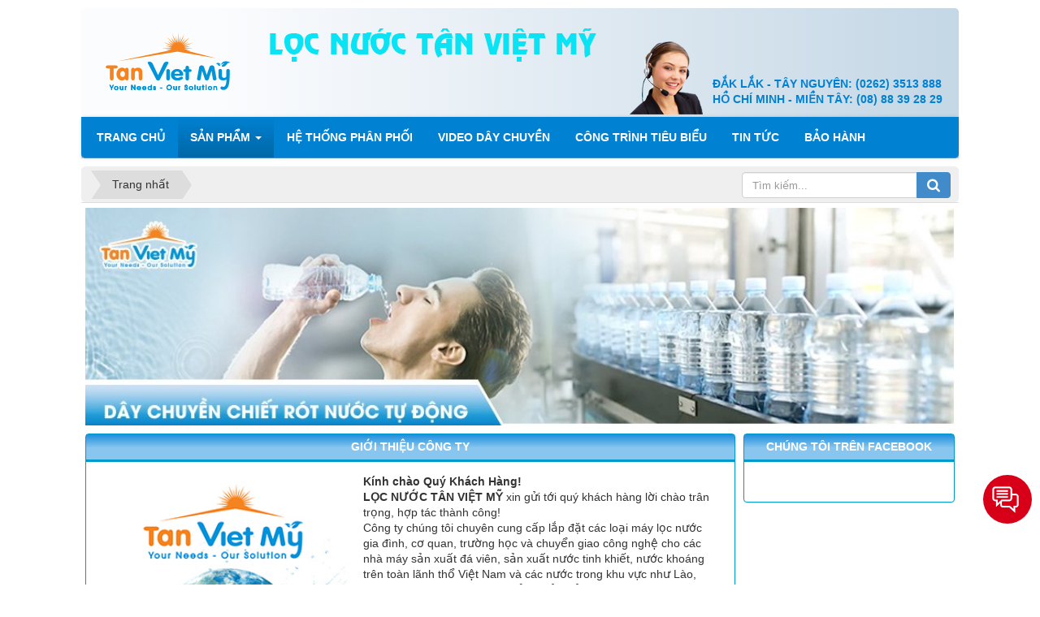

--- FILE ---
content_type: text/html; charset=utf-8
request_url: https://locnuoctanvietmy.com.vn/May-moc-nghanh-san-xuat-nuoc-dong-chai/may-rua-binh-nuoc-tu-dong-72.html
body_size: 12840
content:
<!DOCTYPE html>
	<html lang="vi" xmlns="http://www.w3.org/1999/xhtml" prefix="og: http://ogp.me/ns#">
	<head>
<title>Sản Phẩm</title>
<meta name="description" content="Sản Phẩm - Sản Phẩm - https&#x3A;&#x002F;&#x002F;locnuoctanvietmy.com.vn&#x002F;May-moc-nghanh-san-xuat-nuoc-dong-chai&#x002F;may-rua-binh-nuoc-tu-dong-72.html" />
<meta name="author" content="Lọc Nước Tân Việt Mỹ" />
<meta name="copyright" content="Lọc Nước Tân Việt Mỹ &#91;hoangloc@tocdoviet.vn&#93;" />
<meta name="robots" content="index, archive, follow, noodp" />
<meta name="googlebot" content="index,archive,follow,noodp" />
<meta name="msnbot" content="all,index,follow" />
<meta name="generator" content="NukeViet v4.0" />
<meta name="viewport" content="width=device-width, initial-scale=1" />
<meta http-equiv="content-type" content="text/html; charset=utf-8" />
<meta property="og:title" content="Sản Phẩm" />
<meta property="og:type" content="website" />
<meta property="og:description" content="Sản Phẩm - Sản Phẩm - https&#x3A;&#x002F;&#x002F;locnuoctanvietmy.com.vn&#x002F;May-moc-nghanh-san-xuat-nuoc-dong-chai&#x002F;may-rua-binh-nuoc-tu-dong-72.html" />
<meta property="og:site_name" content="Lọc Nước Tân Việt Mỹ" />
<meta property="og:url" content="https://locnuoctanvietmy.com.vn/May-moc-nghanh-san-xuat-nuoc-dong-chai/may-rua-binh-nuoc-tu-dong-72.html" />
<link rel="shortcut icon" href="/uploads/logo-web-new-nen-trong-suot.png">
<link rel="canonical" href="https://locnuoctanvietmy.com.vn/May-moc-nghanh-san-xuat-nuoc-dong-chai/may-rua-binh-nuoc-tu-dong-72.html">
<link rel="StyleSheet" href="/themes/default/css/font-awesome.min.css">
<link rel="StyleSheet" href="/themes/default/css/bootstrap.min.css">
<link rel="StyleSheet" href="/themes/default/css/style.css">
<link rel="StyleSheet" href="/themes/default/css/style.responsive.css">
<link rel="StyleSheet" href="/themes/default/css/shops.css">
<link rel="StyleSheet" href="/assets/css/default.vi.0.css?t=33">
<link href="/themes/default/css/stylesheetver24.css" rel="stylesheet">
<style type="text/css">#fbPage {width:100%; margin:auto;background-size: cover;} .centerTj {display:-ms-flexbox;-ms-flex-pack:center;-ms-flex-align:center; display:-moz-box;-moz-box-pack:center;-moz-box-align:center; display:-webkit-box;-webkit-box-pack:center;-webkit-box-align:center; display:box;box-pack:center;box-align:center; }

        /*@media (min-width: 992px){
             .fab-wrapper{
                 display: none !important;
             }
         }*/
        .fab-wrapper {
           position: fixed;
		     bottom: 65px;
           right: 0;
           z-index: 9999999;
        }
        .fab-checkbox {
           display: none !important;
        }
        .fab-checkbox:checked~ .devvn_bg {
           position: fixed;
           top: 0;
           left: 0;
           right: 0;
           bottom: 0;
           background: rgba(0, 0, 0, 0.8);
           z-index: 1;
        }
        .fab {
           width: 60px;
           max-width: unset;
           height: 60px;
           display: flex !important;
           justify-content: center;
           align-items: center;
           margin: 0;
           border-radius: 50%;
           background: #d70018;
           box-shadow: 0 3px 6px rgb(0 0 0 / 16%), 0 3px 6px rgb(0 0 0 / 23%);
           position: absolute;
           right: 10px;
           bottom: 10px;
           z-index: 1000;
           overflow: hidden;
           transform: rotate(
                 0deg
           );
           -webkit-transition: all .15s cubic-bezier(.15,.87,.45,1.23);
           transition: all .15s cubic-bezier(.15,.87,.45,1.23);
        }
        .fab-checkbox:checked~.fab {
           -webkit-transition: all .15s cubic-bezier(.15,.87,.45,1.23);
           transition: all .15s cubic-bezier(.15,.87,.45,1.23);
        }
        [class*=icon-cps-] {
           display: inline-block;
           vertical-align: middle;
           background-image: url(/themes/default/images/icon-hotline.png)!important;
           background-repeat: no-repeat;
           background-size: 453px;
        }

        .icon-cps-fab-menu {
           width: 50px;
           height: 50px;
           margin: 0 !important;
           background-size: 694px;
           background-position: -649px 0;
        }
        .fab-checkbox:checked~.fab .icon-cps-fab-menu {
           width: 30px;
           height: 30px;
           margin: 0;
           background-size: 615px;
           background-position: -291px -70px;
        }
        .fab-wheel {
           width: 300px;
           height: 220px;
           position: absolute;
           bottom: 15px;
           right: 15px;
           transform: scale(0);
           transform-origin: bottom right;
           transition: all .3s ease;
           z-index: 12;
        }
        .fab-checkbox:checked~.fab-wheel {
           transform: scale(1);
        }
        .fab-wheel .fab-action {
           display: flex;
           align-items: center;
           font-size: 14px;
           font-weight: 700;
           color: #fff;
           position: absolute;
           text-decoration: none;
        }
        .fab-wheel .fab-action-1 {
           top: 0;
           right: 0;
        }
        .fab-title {
           float: left;
           margin: 0 5px 0 0;
           opacity: 0;
        }
        .fab-checkbox:checked~.fab-wheel .fab-title {
           opacity: 1;
        }
        .fab-button {
           width: 45px;
           height: 45px;
           display: flex;
           justify-content: center;
           align-items: center;
           float: left;
           padding: 4px;
           border-radius: 50%;
           background: #0f1941;
           box-shadow: 0 1px 3px rgb(0 0 0 / 12%), 0 1px 2px rgb(0 0 0 / 24%);
           font-size: 24px;
           color: White;
           transition: all 1s ease;
           overflow: hidden;
        }
        .icon-cps-local {
           width: 28px;
           height: 28px;
           background-position: 0px -49px;
        }
        .fab-wheel .fab-button-1 {
           background: #dd5145;
        }
        .fab-wheel .fab-action-2 {
           top: 40px;
           left: 85px;
        }
        .fab-wheel .fab-button-2 {
           background: #fb0;
        }
        .icon-cps-phone {
           width: 28px;
           height: 28px;
           background-position: -51px -49px;
        }
        .fab-wheel .fab-action-3 {
           left: 50px;
           bottom: 70px;
        }
        .fab-wheel .fab-button-3 {
           background: #0f9d58;
        }
        .icon-cps-chat {
           width: 30px;
           height: 30px;
           background-position: -369px 0px;
        }
        .fab-wheel .fab-action-4 {
           left: 0;
           bottom: 0;
        }
        .fab-wheel .fab-button-4 {
           background: #2f82fc;
        }
        .icon-cps-chat-zalo {
           width: 30px;
           height: 30px;
           background-position: -362px -1px;
           background-size: 515px;
        }
        .suggestions-chat-box {
           min-width: 140px;
           min-height: 50px;
           display: flex;
           justify-content: center;
           align-items: center;
           border: 1px solid #1d72e0;
           border-radius: 10px;
           background: #277cea;
           box-shadow: 0 0.5rem 1rem rgb(0 0 0 / 15%);
           font-size: 14px;
           font-weight: 700;
           color: #fff;
           position: fixed;
           right: 80px;
           bottom: 7%;
           z-index: 11;
        }
        .hidden {
           display: none!important;
        }
        .align-items-center {
           -ms-flex-align: center!important;
           align-items: center!important;
           -ms-flex-pack: distribute!important;
           justify-content: space-around!important;
           display: -ms-flexbox!important;
           display: flex!important;
           -webkit-box-align: center!important;
           -ms-flex-align: center!important;
           align-items: center!important;
        }
        .suggestions-chat-box #btnClose {
           position: absolute;
           top: 2px;
           left: 2px;
        }
        i.icon-cps-face {
           width: 28px;
           height: 28px;
           background-position: -177px 0px;
        }
        .fab-checkbox:not(:checked)~.fab {
           animation-name: zoom;
           -webkit-animation-name: zoom;
           animation-delay: 0s;
           -webkit-animation-delay: 0s;
           animation-duration: 1.5s;
           -webkit-animation-duration: 1.5s;
           animation-iteration-count: infinite;
           -webkit-animation-iteration-count: infinite;
           cursor: pointer;
           box-shadow: 0 0 0 0 #c31d1d;
        }
        @-webkit-keyframes tada {
           0% {
              -webkit-transform: scale(1);
              transform: scale(1)
           }
           10%,20% {
              -webkit-transform: scale(.9) rotate(-3deg);
              transform: scale(.9) rotate(-3deg)
           }
           30%,50%,70%,90% {
              -webkit-transform: scale(1.1) rotate(3deg);
              transform: scale(1.1) rotate(3deg)
           }
           40%,60%,80% {
              -webkit-transform: scale(1.1) rotate(-3deg);
              transform: scale(1.1) rotate(-3deg)
           }
           100% {
              -webkit-transform: scale(1) rotate(0);
              transform: scale(1) rotate(0)
           }
        }
        @keyframes tada {
           0% {
              -webkit-transform: scale(1);
              -ms-transform: scale(1);
              transform: scale(1)
           }
           10%,20% {
              -webkit-transform: scale(.9) rotate(-3deg);
              -ms-transform: scale(.9) rotate(-3deg);
              transform: scale(.9) rotate(-3deg)
           }
           30%,50%,70%,90% {
              -webkit-transform: scale(1.1) rotate(3deg);
              -ms-transform: scale(1.1) rotate(3deg);
              transform: scale(1.1) rotate(3deg)
           }
           40%,60%,80% {
              -webkit-transform: scale(1.1) rotate(-3deg);
              -ms-transform: scale(1.1) rotate(-3deg);
              transform: scale(1.1) rotate(-3deg)
           }
           100% {
              -webkit-transform: scale(1) rotate(0);
              -ms-transform: scale(1) rotate(0);
              transform: scale(1) rotate(0)
           }
        }
        @-webkit-keyframes zoom {
           0% {
              transform: scale(.9)
           }
           70% {
              transform: scale(1);
              box-shadow: 0 0 0 15px transparent
           }
           100% {
              transform: scale(.9);
              box-shadow: 0 0 0 0 transparent
           }
        }
        @keyframes zoom {
           0% {
              transform: scale(.9)
           }
           70% {
              transform: scale(1);
              box-shadow: 0 0 0 15px transparent
           }
           100% {
              transform: scale(.9);
              box-shadow: 0 0 0 0 transparent
           }
        }
        .nki-chat-main-chatbox:before {
		}
     </style>
	</head>
	<body>
	<noscript>
		<div class="alert alert-danger">Trình duyệt của bạn đã tắt chức năng hỗ trợ JavaScript.<br />Website chỉ làm việc khi bạn bật nó trở lại.<br />Để tham khảo cách bật JavaScript, hãy click chuột <a href="http://wiki.nukeviet.vn/support:browser:enable_javascript">vào đây</a>!</div>
	</noscript>
    <div class="body-bg">
	<div class="wraper">
		<header>
			<div class="container">
				<div id="header" class="row radius-top-left radius-top-right">
				    <div class="logo col-xs-24 col-sm-8 col-md-5">
                                                <a title="Lọc Nước Tân Việt Mỹ" href="/"><img src="/uploads/logo-web-new-nen-trong-suot.png" width="175" height="84" alt="Lọc Nước Tân Việt Mỹ" /></a>
                                                <h1>Lọc Nước Tân Việt Mỹ</h1>
                        <h2>Lọc Nước Tân Việt Mỹ - Máy lọc nước chính hãng chất lượng cao, không bán hàng kém chất lượng, Trung tâm phân phối tất cả các loại máy lọc nước, Dịch vụ chăm sóc khách hàng tốt nhất</h2>
                    </div>
                    <div class="header-c col-xs-24 col-sm-16 col-md-10">
                    <img class="img-responsive" src="/themes/default/images/logo-bg.png">
                    </div>
	            <div class="header-r col-xs-24 col-sm-24 col-md-9">
					<ul>
						<li>ĐẮK LẮK - TÂY NGUYÊN: (0262) 3513 888</li>
						<li>HỒ CHÍ MINH - MIỀN TÂY: (08) 88 39 28 29</li>
                    </ul>
					</div>
				</div>
			</div>
		</header>
		<nav class="second-nav" id="menusite">
			<div class="container">
				<div class="row">
                    <div class="bg radius-top-left radius-top-right box-shadow">
					<div class="navbar navbar-default navbar-static-top radius-bottom-left radius-bottom-right" role="navigation">
	<div class="navbar-header">
		<button type="button" class="navbar-toggle" data-toggle="collapse" data-target="#menu-site-default">
			<span class="sr-only">&nbsp;</span>
			<span class="icon-bar">&nbsp;</span>
			<span class="icon-bar">&nbsp;</span>
			<span class="icon-bar">&nbsp;</span>
		</button>
	</div>
	<div class="collapse navbar-collapse" id="menu-site-default">
        <ul class="nav navbar-nav">
			            <li  rol="presentation">
                <a class="dropdown-toggle"  href="/index.php" role="button" aria-expanded="false" title="Trang chủ" >Trang chủ</a>
			</li>
            <li  class="dropdown active" rol="presentation">
                <a class="dropdown-toggle"  href="/" role="button" aria-expanded="false" title="Sản Phẩm" >Sản Phẩm <strong class="caret">&nbsp;</strong></a>
                                <ul class="dropdown-menu">
	    <li >
        <a href="/xu-ly-nuoc-sinh-hoat/" title="Xử lý nước sinh hoạt" >Xử lý nước sinh hoạt</a>
    </li>
    <li >
        <a href="/loc-nuoc-nhiem-man/" title="Lọc nước nhiễm mặn" >Lọc nước nhiễm mặn</a>
    </li>
    <li >
        <a href="/may-loc-nuoc-ho-gia-dinh-co-quan/" title="Máy lọc nước cơ quan, trường học" >Máy lọc nước cơ quan, trường học</a>
    </li>
    <li >
        <a href="/day-chuyen-san-xuat-nuoc-dong-chai/" title="Dây chuyền sản xuất nước đóng chai" >Dây chuyền sản xuất nước đóng chai</a>
    </li>
    <li >
        <a href="/day-chuyen-lam-da-vien/" title="Dây chuyền sản xuất đá viên, đá cây" >Dây chuyền sản xuất đá viên, đá cây</a>
    </li>
    <li >
        <a href="/xu-ly-nuoc-thai-cong-nghiep/" title="Xử lý nước thải công nghiệp" >Xử lý nước thải công nghiệp</a>
    </li>
    <li >
        <a href="/May-moc-nghanh-san-xuat-nuoc-dong-chai/" title="Máy móc nghành sản xuất nước đóng chai" >Máy móc nghành sản xuất nước đóng chai</a>
    </li>
</ul>
			</li>
            <li  rol="presentation">
                <a class="dropdown-toggle"  href="/thong-tin/He-Thong-Phan-Phoi.html" role="button" aria-expanded="false" title="Hệ Thống Phân Phối" >Hệ Thống Phân Phối</a>
			</li>
            <li  rol="presentation">
                <a class="dropdown-toggle"  href="/news/video-day-chuyen/" role="button" aria-expanded="false" title="Video Dây Chuyền" >Video Dây Chuyền</a>
			</li>
            <li  rol="presentation">
                <a class="dropdown-toggle"  href="/news/cong-trinh-tieu-bieu/" role="button" aria-expanded="false" title="Công Trình Tiêu Biểu" >Công Trình Tiêu Biểu</a>
			</li>
            <li  rol="presentation">
                <a class="dropdown-toggle"  href="/news/" role="button" aria-expanded="false" title="Tin Tức" >Tin Tức</a>
			</li>
            <li  rol="presentation">
                <a class="dropdown-toggle"  href="/thong-tin/Chinh-Sach-Bao-Hanh.html" role="button" aria-expanded="false" title="Bảo Hành" >Bảo Hành</a>
			</li>
         </ul>
	</div>
</div>
                    </div>
				</div>
			</div>
		</nav>

		<section>
			<div class="container" id="body">
                <nav class="third-nav">
    				<div class="row">
                        <div class="bg radius-top-left radius-top-right radius-bottom-left radius-bottom-right">
                        <div class="clearfix">
                            <div class="col-xs-24 col-sm-18 col-md-18">
                                                                <div class="breadcrumbs-wrap">
                                	<div class="display">
                                		<a class="show-subs-breadcrumbs hidden" href="#" onclick="showSubBreadcrumbs(this, event);"><em class="fa fa-lg fa-angle-right"></em></a>
		                                <ul class="breadcrumbs list-none"></ul>
									</div>
									<ul class="subs-breadcrumbs"></ul>
	                                <ul class="temp-breadcrumbs hidden">
	                                    <li itemscope itemtype="http://data-vocabulary.org/Breadcrumb"><a href="/" itemprop="url" title="Trang nhất"><span itemprop="title">Trang nhất</span></a></li>
	                                </ul>
								</div>
                            </div>
                            <div class="headerSearch col-xs-24 col-sm-6 col-md-6">
                                <div class="input-group">
                                    <input type="text" class="form-control" maxlength="60" placeholder="Tìm kiếm...">
                                    <span class="input-group-btn"><button type="button" class="btn btn-info" data-url="/index.php?language=vi&amp;nv=seek&q=" data-minlength="3" data-click="y"><em class="fa fa-search fa-lg"></em></button></span>
                                </div>
                            </div>
                        </div>
                        </div>
                    </div>
                </nav>
<div class="row">
	<div class="col-md-24">
<div class="responsive_height">
	<div class = 'container'>
		<div class="iosSlider">
			<div id="slideshow0" class="slider">
		<div class="nv-block-banners">
		<img alt="thiết bị lọc nước gia đình..." src="/uploads/banners/slide-2_1.jpg" width="1000" height="263" />
</div><div class="nv-block-banners">
		<img alt="lắp đặt chuyển giao hệ thống lọc nước" src="/uploads/banners/slide-3.jpg" width="1000" height="263" />
</div><div class="nv-block-banners">
		<img alt="lọc nước đóng chai" src="/uploads/banners/loc-nuoc-dong-chai.jpg" width="1000" height="263" />
</div><div class="nv-block-banners">
		<img alt="máy làm đá viên" src="/uploads/banners/may-lam-da-vien.jpg" width="1000" height="263" />
</div><div class="nv-block-banners">
		<img alt="dây chuyền chiết rót tự động" src="/uploads/banners/day-chuyen-chiet-rot-tu-dong.jpg" width="1000" height="263" />
</div>
			</div>
		</div>
	</div>
</div>

	</div>
</div>
<div class="row">
	<div class="col-sm-16 col-md-18">
		<div class="panel panel-catelog">
	<div class="panding_defaul">
		Giới thiệu công ty
	</div>
	<div class="panel-body">
		<div class="col-md-24"><div class="col-xs-24 col-sm-24 col-md-10"><img alt="Banner" height="325" src="/uploads/about/banner.jpg" width="300" /></div><div class="col-xs-24 col-sm-24 col-md-14"><p><strong>Kính chào Quý Khách Hàng!</strong></p><strong>LỌC NƯỚC TÂN VIỆT MỸ</strong>&nbsp;xin gửi tới quý khách hàng lời chào trân trọng, hợp tác thành công!<br  />Công ty chúng tôi chuyên cung cấp lắp đặt các loại máy lọc nước gia đình, cơ quan, trường học và chuyển giao công nghệ cho các nhà máy sản xuất đá viên, sản xuất nước tinh khiết, nước khoáng trên toàn lãnh thổ Việt Nam và các nước trong khu vực như Lào, Campuchia, Thái Lan… Các sản phẩm của Công ty chúng tôi đa dạng về chủng loại cải tiến về công nghệ hiện đại nhất hiện nay. Sản phẩm chính bao gồm:<br  />&nbsp;<br  />– Máy lọc nước gia đình, cơ quan, trường học…<br  />– Dây chuyền máy lọc nước đóng chai, đóng bình.<br  />– Lọc nước cho hồ bơi, xử lý nước thải môi trường.<br  />– Dây chuyền sản xuất đá viên, đá cây tinh khiết.<br  />– Xử lý nước mặt, nước giếng khoan cho các nhà máy, xí nghiệp.<br  />– Hệ thống chiết rót nước khoáng, nước ngọt tự động, bán tự động.</div></div>
	</div>
</div>

		<div id="category">
		<div class="panel panel-default">
		<div class="panel-heading">
			<a style="color:red;font-weight: bold;" class="pull-left" href="/day-chuyen-san-xuat-nuoc-dong-chai/" title="Dây Chuyền Sản Xuất Nước Đóng Chai">Dây Chuyền Sản Xuất Nước Đóng Chai (12 sản phẩm)</a>
			<span class="pull-right">
			</span>
			<div class="clear"></div>
		</div>
		<div class="panel-body">
			            <div class="col-xs-12 col-sm-12 col-md-8">
                <div class="thumbnail">
                    <div style="height: 170px">
                        <a href="/day-chuyen-san-xuat-nuoc-dong-chai/day-chuyen-san-xuat-nuoc-dong-chai-1000l-h-50.html" title="Dây chuyền sản xuất nước đóng chai 1000L&#x002F;h"><img src="/assets/shops/2016_08/loc-nuoc-dong-chai-tot-nhat-2.jpg" alt="Dây chuyền sản xuất nước đóng chai 1000L&#x002F;h" class="img-thumbnail img-responsive" style="max-height:170px;"></a>
                    </div>
		            <div class="info_pro">
		            </div>
					<div class="caption text-center">
    					<h3><a href="/day-chuyen-san-xuat-nuoc-dong-chai/day-chuyen-san-xuat-nuoc-dong-chai-1000l-h-50.html" title="Dây chuyền sản xuất nước đóng chai 1000L&#x002F;h">Dây chuyền sản xuất nước đóng chai 1000L/h</a></h3>
                        <div class="clearfix">
		                    		                    <a href="javascript:void(0)" title="Dây chuyền sản xuất nước đóng chai 1000L&#x002F;h" ><button type="button" onclick="wishlist(50, this)" class="btn btn-primary btn-xs ">Yêu thích</button></a>
                        </div>
					</div>
				</div>
			</div>
            <div class="col-xs-12 col-sm-12 col-md-8">
                <div class="thumbnail">
                    <div style="height: 170px">
                        <a href="/day-chuyen-san-xuat-nuoc-dong-chai/day-chuyen-san-xuat-nuoc-dong-chai-2000l-h-49.html" title="Dây chuyền sản xuất nước đóng chai 2000L&#x002F;h"><img src="/assets/shops/2016_08/day-chuyen-san-xuat-nuoc-2000l.jpg" alt="Dây chuyền sản xuất nước đóng chai 2000L&#x002F;h" class="img-thumbnail img-responsive" style="max-height:170px;"></a>
                    </div>
		            <div class="info_pro">
		            </div>
					<div class="caption text-center">
    					<h3><a href="/day-chuyen-san-xuat-nuoc-dong-chai/day-chuyen-san-xuat-nuoc-dong-chai-2000l-h-49.html" title="Dây chuyền sản xuất nước đóng chai 2000L&#x002F;h">Dây chuyền sản xuất nước đóng chai 2000L/h</a></h3>
                        <div class="clearfix">
		                    		                    <a href="javascript:void(0)" title="Dây chuyền sản xuất nước đóng chai 2000L&#x002F;h" ><button type="button" onclick="wishlist(49, this)" class="btn btn-primary btn-xs ">Yêu thích</button></a>
                        </div>
					</div>
				</div>
			</div>
            <div class="col-xs-12 col-sm-12 col-md-8">
                <div class="thumbnail">
                    <div style="height: 170px">
                        <a href="/day-chuyen-san-xuat-nuoc-dong-chai/day-chuyen-san-xuat-nuoc-dong-chai-4-500l-h-48.html" title="Dây chuyền sản xuất nước đóng chai 4.500L&#x002F;h"><img src="/assets/shops/2016_08/loc-nuoc-dong-chai-4500l.jpg" alt="Dây chuyền sản xuất nước đóng chai 4.500L&#x002F;h" class="img-thumbnail img-responsive" style="max-height:170px;"></a>
                    </div>
		            <div class="info_pro">
		            </div>
					<div class="caption text-center">
    					<h3><a href="/day-chuyen-san-xuat-nuoc-dong-chai/day-chuyen-san-xuat-nuoc-dong-chai-4-500l-h-48.html" title="Dây chuyền sản xuất nước đóng chai 4.500L&#x002F;h">Dây chuyền sản xuất nước đóng chai 4.500L/h</a></h3>
                        <div class="clearfix">
		                    		                    <a href="javascript:void(0)" title="Dây chuyền sản xuất nước đóng chai 4.500L&#x002F;h" ><button type="button" onclick="wishlist(48, this)" class="btn btn-primary btn-xs ">Yêu thích</button></a>
                        </div>
					</div>
				</div>
			</div>
		</div>
	</div>
	<div class="panel panel-default">
		<div class="panel-heading">
			<a style="color:red;font-weight: bold;" class="pull-left" href="/xu-ly-nuoc-sinh-hoat/" title="Xử Lý Nước Sinh Hoạt">Xử Lý Nước Sinh Hoạt (4 sản phẩm)</a>
			<span class="pull-right">
			</span>
			<div class="clear"></div>
		</div>
		<div class="panel-body">
			            <div class="col-xs-12 col-sm-12 col-md-8">
                <div class="thumbnail">
                    <div style="height: 170px">
                        <a href="/xu-ly-nuoc-sinh-hoat/xu-ly-nuoc-nhiem-tap-chat-nuoc-duc.html" title="Xử lý nước nhiễm tạp chất, nước đục"><img src="/assets/shops/2016_08/xu-ly-nuoc-cong-nghiep.jpg" alt="Xử lý nước nhiễm tạp chất, nước đục" class="img-thumbnail img-responsive" style="max-height:170px;"></a>
                    </div>
		            <div class="info_pro">
		            </div>
					<div class="caption text-center">
    					<h3><a href="/xu-ly-nuoc-sinh-hoat/xu-ly-nuoc-nhiem-tap-chat-nuoc-duc.html" title="Xử lý nước nhiễm tạp chất, nước đục">Xử lý nước nhiễm tạp chất, nước đục</a></h3>
                        <div class="clearfix">
		                    		                    <a href="javascript:void(0)" title="Xử lý nước nhiễm tạp chất, nước đục" ><button type="button" onclick="wishlist(39, this)" class="btn btn-primary btn-xs ">Yêu thích</button></a>
                        </div>
					</div>
				</div>
			</div>
            <div class="col-xs-12 col-sm-12 col-md-8">
                <div class="thumbnail">
                    <div style="height: 170px">
                        <a href="/xu-ly-nuoc-sinh-hoat/xu-ly-nuoc-nhiem-man-nuoc-lo.html" title="Xử lý nước nhiễm mặn, nước lợ"><img src="/assets/shops/2016_04/cot-composite.jpg" alt="Xử lý nước nhiễm mặn, nước lợ" class="img-thumbnail img-responsive" style="max-height:170px;"></a>
                    </div>
		            <div class="info_pro">
		            </div>
					<div class="caption text-center">
    					<h3><a href="/xu-ly-nuoc-sinh-hoat/xu-ly-nuoc-nhiem-man-nuoc-lo.html" title="Xử lý nước nhiễm mặn, nước lợ">Xử lý nước nhiễm mặn, nước lợ</a></h3>
                        <div class="clearfix">
		                    		                    <a href="javascript:void(0)" title="Xử lý nước nhiễm mặn, nước lợ" ><button type="button" onclick="wishlist(38, this)" class="btn btn-primary btn-xs ">Yêu thích</button></a>
                        </div>
					</div>
				</div>
			</div>
            <div class="col-xs-12 col-sm-12 col-md-8">
                <div class="thumbnail">
                    <div style="height: 170px">
                        <a href="/xu-ly-nuoc-sinh-hoat/xu-ly-nuoc-nhiem-phen.html" title="Xử lý nước nhiễm phèn"><img src="/assets/shops/2016_04/loc-phen.jpg" alt="Xử lý nước nhiễm phèn" class="img-thumbnail img-responsive" style="max-height:170px;"></a>
                    </div>
		            <div class="info_pro">
		            </div>
					<div class="caption text-center">
    					<h3><a href="/xu-ly-nuoc-sinh-hoat/xu-ly-nuoc-nhiem-phen.html" title="Xử lý nước nhiễm phèn">Xử lý nước nhiễm phèn</a></h3>
                        <div class="clearfix">
		                    		                    <a href="javascript:void(0)" title="Xử lý nước nhiễm phèn" ><button type="button" onclick="wishlist(37, this)" class="btn btn-primary btn-xs ">Yêu thích</button></a>
                        </div>
					</div>
				</div>
			</div>
		</div>
	</div>
	<div class="panel panel-default">
		<div class="panel-heading">
			<a style="color:red;font-weight: bold;" class="pull-left" href="/day-chuyen-lam-da-vien/" title="Dây Chuyền Sản Xuất Đá Cây - Đá Viên">Dây Chuyền Sản Xuất Đá Cây - Đá Viên (7 sản phẩm)</a>
			<span class="pull-right">
			</span>
			<div class="clear"></div>
		</div>
		<div class="panel-body">
			            <div class="col-xs-12 col-sm-12 col-md-8">
                <div class="thumbnail">
                    <div style="height: 170px">
                        <a href="/day-chuyen-lam-da-vien/may-lam-da-vien-5tan-ngay.html" title="Máy làm đá viên 5tấn&#x002F; ngày"><img src="/assets/shops/2016_08/may-san-xuat-da-tinh-khiet.jpg" alt="Máy làm đá viên 5tấn&#x002F; ngày" class="img-thumbnail img-responsive" style="max-height:170px;"></a>
                    </div>
		            <div class="info_pro">
		            </div>
					<div class="caption text-center">
    					<h3><a href="/day-chuyen-lam-da-vien/may-lam-da-vien-5tan-ngay.html" title="Máy làm đá viên 5tấn&#x002F; ngày">Máy làm đá viên 5tấn/ ngày</a></h3>
                        <div class="clearfix">
		                    		                    <a href="javascript:void(0)" title="Máy làm đá viên 5tấn&#x002F; ngày" ><button type="button" onclick="wishlist(57, this)" class="btn btn-primary btn-xs ">Yêu thích</button></a>
                        </div>
					</div>
				</div>
			</div>
            <div class="col-xs-12 col-sm-12 col-md-8">
                <div class="thumbnail">
                    <div style="height: 170px">
                        <a href="/day-chuyen-lam-da-vien/may-lam-da-vien-7-tan-ngay.html" title="Máy làm đá viên 7 tấn&#x002F;ngày"><img src="/assets/shops/2016_08/day-chuyen-san-xuat-da-vien.jpg" alt="Máy làm đá viên 7 tấn&#x002F;ngày" class="img-thumbnail img-responsive" style="max-height:170px;"></a>
                    </div>
		            <div class="info_pro">
		            </div>
					<div class="caption text-center">
    					<h3><a href="/day-chuyen-lam-da-vien/may-lam-da-vien-7-tan-ngay.html" title="Máy làm đá viên 7 tấn&#x002F;ngày">Máy làm đá viên 7 tấn/ngày</a></h3>
                        <div class="clearfix">
		                    		                    <a href="javascript:void(0)" title="Máy làm đá viên 7 tấn&#x002F;ngày" ><button type="button" onclick="wishlist(56, this)" class="btn btn-primary btn-xs ">Yêu thích</button></a>
                        </div>
					</div>
				</div>
			</div>
            <div class="col-xs-12 col-sm-12 col-md-8">
                <div class="thumbnail">
                    <div style="height: 170px">
                        <a href="/day-chuyen-lam-da-vien/may-lam-da-vien-10-tan-ngay.html" title="Máy làm đá viên 10 tấn&#x002F;ngày"><img src="/assets/shops/2016_08/day-chuyen-da-vien.jpg" alt="Máy làm đá viên 10 tấn&#x002F;ngày" class="img-thumbnail img-responsive" style="max-height:170px;"></a>
                    </div>
		            <div class="info_pro">
		            </div>
					<div class="caption text-center">
    					<h3><a href="/day-chuyen-lam-da-vien/may-lam-da-vien-10-tan-ngay.html" title="Máy làm đá viên 10 tấn&#x002F;ngày">Máy làm đá viên 10 tấn/ngày</a></h3>
                        <div class="clearfix">
		                    		                    <a href="javascript:void(0)" title="Máy làm đá viên 10 tấn&#x002F;ngày" ><button type="button" onclick="wishlist(55, this)" class="btn btn-primary btn-xs ">Yêu thích</button></a>
                        </div>
					</div>
				</div>
			</div>
		</div>
	</div>
	<div class="panel panel-default">
		<div class="panel-heading">
			<a style="color:red;font-weight: bold;" class="pull-left" href="/xu-ly-nuoc-thai-cong-nghiep/" title="Xử Lý Nước Thải Công Nghiệp">Xử Lý Nước Thải Công Nghiệp (3 sản phẩm)</a>
			<span class="pull-right">
			</span>
			<div class="clear"></div>
		</div>
		<div class="panel-body">
			            <div class="col-xs-12 col-sm-12 col-md-8">
                <div class="thumbnail">
                    <div style="height: 170px">
                        <a href="/xu-ly-nuoc-thai-cong-nghiep/xu-ly-nuoc-thai-thuy-san.html" title="Xử lý nước thải thủy sản"><img src="/assets/shops/2016_04/he-thong-xu-ly-nuoc-thai.jpg" alt="Xử lý nước thải thủy sản" class="img-thumbnail img-responsive" style="max-height:170px;"></a>
                    </div>
		            <div class="info_pro">
		            </div>
					<div class="caption text-center">
    					<h3><a href="/xu-ly-nuoc-thai-cong-nghiep/xu-ly-nuoc-thai-thuy-san.html" title="Xử lý nước thải thủy sản">Xử lý nước thải thủy sản</a></h3>
                        <div class="clearfix">
		                    		                    <a href="javascript:void(0)" title="Xử lý nước thải thủy sản" ><button type="button" onclick="wishlist(42, this)" class="btn btn-primary btn-xs ">Yêu thích</button></a>
                        </div>
					</div>
				</div>
			</div>
            <div class="col-xs-12 col-sm-12 col-md-8">
                <div class="thumbnail">
                    <div style="height: 170px">
                        <a href="/xu-ly-nuoc-thai-cong-nghiep/xu-ly-nuoc-thai-cong-nghiep.html" title="Xử lý nước thải công nghiệp"><img src="/assets/shops/2016_04/xu-ly-nuoc-thai-cong-nghiep.jpg" alt="Xử lý nước thải công nghiệp" class="img-thumbnail img-responsive" style="max-height:170px;"></a>
                    </div>
		            <div class="info_pro">
		            </div>
					<div class="caption text-center">
    					<h3><a href="/xu-ly-nuoc-thai-cong-nghiep/xu-ly-nuoc-thai-cong-nghiep.html" title="Xử lý nước thải công nghiệp">Xử lý nước thải công nghiệp</a></h3>
                        <div class="clearfix">
		                    		                    <a href="javascript:void(0)" title="Xử lý nước thải công nghiệp" ><button type="button" onclick="wishlist(41, this)" class="btn btn-primary btn-xs ">Yêu thích</button></a>
                        </div>
					</div>
				</div>
			</div>
            <div class="col-xs-12 col-sm-12 col-md-8">
                <div class="thumbnail">
                    <div style="height: 170px">
                        <a href="/xu-ly-nuoc-thai-cong-nghiep/xu-ly-nuoc-thai-cho-benh-vien.html" title="Xử lý nước thải cho bệnh viện"><img src="/assets/shops/2016_04/xl_nuoc.jpg" alt="Xử lý nước thải cho bệnh viện" class="img-thumbnail img-responsive" style="max-height:170px;"></a>
                    </div>
		            <div class="info_pro">
		            </div>
					<div class="caption text-center">
    					<h3><a href="/xu-ly-nuoc-thai-cong-nghiep/xu-ly-nuoc-thai-cho-benh-vien.html" title="Xử lý nước thải cho bệnh viện">Xử lý nước thải cho bệnh viện</a></h3>
                        <div class="clearfix">
		                    		                    <a href="javascript:void(0)" title="Xử lý nước thải cho bệnh viện" ><button type="button" onclick="wishlist(40, this)" class="btn btn-primary btn-xs ">Yêu thích</button></a>
                        </div>
					</div>
				</div>
			</div>
		</div>
	</div>
	<div class="panel panel-default">
		<div class="panel-heading">
			<a style="color:red;font-weight: bold;" class="pull-left" href="/May-moc-nganh-san-xuat-nuoc-dong-chai/" title="Máy Móc Ngành Sản Xuất Nước Đóng Chai">Máy Móc Ngành Sản Xuất Nước Đóng Chai (9 sản phẩm)</a>
			<span class="pull-right">
			</span>
			<div class="clear"></div>
		</div>
		<div class="panel-body">
			            <div class="col-xs-12 col-sm-12 col-md-8">
                <div class="thumbnail">
                    <div style="height: 170px">
                        <a href="/May-moc-nganh-san-xuat-nuoc-dong-chai/day-chuyen-san-xuat-nuoc-dong-binh-tu-dong.html" title="Dây chuyền sản xuất nước đóng bình tự động"><img src="/assets/shops/2016_08/day-chuyen-san-xuat-binh-nuoc.jpg" alt="Dây chuyền sản xuất nước đóng bình tự động" class="img-thumbnail img-responsive" style="max-height:170px;"></a>
                    </div>
		            <div class="info_pro">
		            </div>
					<div class="caption text-center">
    					<h3><a href="/May-moc-nganh-san-xuat-nuoc-dong-chai/day-chuyen-san-xuat-nuoc-dong-binh-tu-dong.html" title="Dây chuyền sản xuất nước đóng bình tự động">Dây chuyền sản xuất nước đóng bình tự động</a></h3>
                        <div class="clearfix">
		                    		                    <a href="javascript:void(0)" title="Dây chuyền sản xuất nước đóng bình tự động" ><button type="button" onclick="wishlist(74, this)" class="btn btn-primary btn-xs ">Yêu thích</button></a>
                        </div>
					</div>
				</div>
			</div>
            <div class="col-xs-12 col-sm-12 col-md-8">
                <div class="thumbnail">
                    <div style="height: 170px">
                        <a href="/May-moc-nganh-san-xuat-nuoc-dong-chai/may-chiet-rot-nuoc-binh-nuoc-ban-tu-dong.html" title="Máy chiết rót nước bình nước bán tự động"><img src="/assets/shops/2016_08/may-siet-nap-binh-nuoc-tu-dong_1.jpg" alt="Máy chiết rót nước bình nước bán tự động" class="img-thumbnail img-responsive" style="max-height:170px;"></a>
                    </div>
		            <div class="info_pro">
		            </div>
					<div class="caption text-center">
    					<h3><a href="/May-moc-nganh-san-xuat-nuoc-dong-chai/may-chiet-rot-nuoc-binh-nuoc-ban-tu-dong.html" title="Máy chiết rót nước bình nước bán tự động">Máy chiết rót nước bình nước bán tự động</a></h3>
                        <div class="clearfix">
		                    		                    <a href="javascript:void(0)" title="Máy chiết rót nước bình nước bán tự động" ><button type="button" onclick="wishlist(73, this)" class="btn btn-primary btn-xs ">Yêu thích</button></a>
                        </div>
					</div>
				</div>
			</div>
            <div class="col-xs-12 col-sm-12 col-md-8">
                <div class="thumbnail">
                    <div style="height: 170px">
                        <a href="/May-moc-nganh-san-xuat-nuoc-dong-chai/may-chiet-rot-nuoc-dong-chai-mam-xoay-3-trong-1.html" title="Máy chiết rót nước đóng chai mâm xoay 3 trong 1"><img src="/assets/shops/2016_08/may-chiet-rot-chai-nuoc-tu-dong_1.jpg" alt="Máy chiết rót nước đóng chai mâm xoay 3 trong 1" class="img-thumbnail img-responsive" style="max-height:170px;"></a>
                    </div>
		            <div class="info_pro">
		            </div>
					<div class="caption text-center">
    					<h3><a href="/May-moc-nganh-san-xuat-nuoc-dong-chai/may-chiet-rot-nuoc-dong-chai-mam-xoay-3-trong-1.html" title="Máy chiết rót nước đóng chai mâm xoay 3 trong 1">Máy chiết rót nước đóng chai mâm xoay 3 trong...</a></h3>
                        <div class="clearfix">
		                    		                    <a href="javascript:void(0)" title="Máy chiết rót nước đóng chai mâm xoay 3 trong 1" ><button type="button" onclick="wishlist(71, this)" class="btn btn-primary btn-xs ">Yêu thích</button></a>
                        </div>
					</div>
				</div>
			</div>
		</div>
	</div>
	<div class="panel panel-default">
		<div class="panel-heading">
			<a style="color:red;font-weight: bold;" class="pull-left" href="/loc-nuoc-nhiem-man/" title="Lọc Nước Nhiễm Mặn">Lọc Nước Nhiễm Mặn (3 sản phẩm)</a>
			<span class="pull-right">
			</span>
			<div class="clear"></div>
		</div>
		<div class="panel-body">
			            <div class="col-xs-12 col-sm-12 col-md-8">
                <div class="thumbnail">
                    <div style="height: 170px">
                        <a href="/loc-nuoc-nhiem-man/xu-ly-nuoc-nhiem-man.html" title="Xử lý nước nhiễm mặn"><img src="/assets/shops/2016_08/rungnngapman.jpg" alt="Xử lý nước nhiễm mặn" class="img-thumbnail img-responsive" style="max-height:170px;"></a>
                    </div>
		            <div class="info_pro">
		            </div>
					<div class="caption text-center">
    					<h3><a href="/loc-nuoc-nhiem-man/xu-ly-nuoc-nhiem-man.html" title="Xử lý nước nhiễm mặn">Xử lý nước nhiễm mặn</a></h3>
                        <div class="clearfix">
		                    		                    <a href="javascript:void(0)" title="Xử lý nước nhiễm mặn" ><button type="button" onclick="wishlist(64, this)" class="btn btn-primary btn-xs ">Yêu thích</button></a>
                        </div>
					</div>
				</div>
			</div>
            <div class="col-xs-12 col-sm-12 col-md-8">
                <div class="thumbnail">
                    <div style="height: 170px">
                        <a href="/loc-nuoc-nhiem-man/loc-nuoc-tau-bien.html" title="Lọc nước tàu biển"><img src="/assets/shops/2016_08/loc-nuoc-tau-bien.jpg" alt="Lọc nước tàu biển" class="img-thumbnail img-responsive" style="max-height:170px;"></a>
                    </div>
		            <div class="info_pro">
		            </div>
					<div class="caption text-center">
    					<h3><a href="/loc-nuoc-nhiem-man/loc-nuoc-tau-bien.html" title="Lọc nước tàu biển">Lọc nước tàu biển</a></h3>
                        <div class="clearfix">
		                    		                    <a href="javascript:void(0)" title="Lọc nước tàu biển" ><button type="button" onclick="wishlist(63, this)" class="btn btn-primary btn-xs ">Yêu thích</button></a>
                        </div>
					</div>
				</div>
			</div>
            <div class="col-xs-12 col-sm-12 col-md-8">
                <div class="thumbnail">
                    <div style="height: 170px">
                        <a href="/loc-nuoc-nhiem-man/loc-nuoc-nhiem-man.html" title="Lọc Nước Nhiễm Mặn"><img src="/assets/shops/2016_08/loc-nuoc-lo.jpg" alt="Lọc Nước Nhiễm Mặn" class="img-thumbnail img-responsive" style="max-height:170px;"></a>
                    </div>
		            <div class="info_pro">
		            </div>
					<div class="caption text-center">
    					<h3><a href="/loc-nuoc-nhiem-man/loc-nuoc-nhiem-man.html" title="Lọc Nước Nhiễm Mặn">Lọc Nước Nhiễm Mặn</a></h3>
                        <div class="clearfix">
		                    		                    <a href="javascript:void(0)" title="Lọc Nước Nhiễm Mặn" ><button type="button" onclick="wishlist(62, this)" class="btn btn-primary btn-xs ">Yêu thích</button></a>
                        </div>
					</div>
				</div>
			</div>
		</div>
	</div>
</div>

<div class="modal fade" id="idmodals" tabindex="-1" role="dialog" aria-labelledby="myModalLabel" aria-hidden="true">
	<div class="modal-dialog">
		<div class="modal-content">
			<div class="modal-header">
				<button type="button" class="close" data-dismiss="modal" aria-hidden="true">&times;</button>
				<h4 class="modal-title">Đặt hàng</h4>
			</div>
			<div class="modal-body">
				<em class="fa fa-spinner fa-spin">&nbsp;</em>
			</div>
		</div>
	</div>
</div>

<div class="msgshow" id="msgshow">&nbsp;</div>
	</div>
	<div class="col-sm-8 col-md-6">
		<div class="panel panel-catelog">
	<div class="panding_defaul">
		Chúng tôi trên Facebook
	</div>
	<div class="panel-body">
		<div id="fb-root"></div>
<div id="fbPage" class="centerTj"> <div id="fb-page" class="fb-page" data-href="https://www.facebook.com/locnuoctanvietmy.com.vn" data-hide-cover="false" data-show-facepile="true" data-show-posts="false"><div class="fb-xfbml-parse-ignore"></div></div>
</div>
	</div>
</div>
<iframe allowfullscreen="allowfullscreen" frameborder="0" height="146" src="https://www.youtube.com/embed/HUU5qGvnJkg" width="260"></iframe>
<div class="nv-block-banners">
		<a href="/index.php?language=vi&amp;nv=banners&amp;op=click&amp;id=18" onclick="this.target='_blank'" title="mo nha may nuoc"> <img alt="mo nha may nuoc" src="/uploads/banners/mo-nha-may-nuoc_1.gif" width="250" height="250" /> </a>
</div><div class="nv-block-banners">
		<a href="/index.php?language=vi&amp;nv=banners&amp;op=click&amp;id=22" onclick="this.target='_blank'" title="kiem nghiem"> <img alt="kiem nghiem" src="/uploads/banners/kiem-nghiem.gif" width="250" height="250" /> </a>
</div>
<div class="panel panel-catelog">
	<div class="panding_defaul">
		Công Trình Tiêu Biểu
	</div>
	<div class="panel-body">
		<ul>
		<li class="clearfix">
				<a href="/news/cong-trinh-tieu-bieu/he-thong-loc-nuoc-dong-binh-tinh-ca-mau-61.html" title="Hệ Thống Lọc Nước Đóng Bình Tỉnh Cà Mau"><img src="/assets/news/2019/day-chuyen-loc-nuoc-inox.jpg" alt="Hệ Thống Lọc Nước Đóng Bình Tỉnh Cà Mau" width="70" class="img-thumbnail pull-left"/></a>
		<a  class="show" href="/news/cong-trinh-tieu-bieu/he-thong-loc-nuoc-dong-binh-tinh-ca-mau-61.html" data-content="Lắp đặt, chuyển giao dây chuyền lọc nước đóng chai khu sinh thái Cà Mau, tỉnh Cà Mau" data-img="/assets/news/2019/day-chuyen-loc-nuoc-inox.jpg" data-rel="block_tooltip">Hệ Thống Lọc Nước Đóng Bình Tỉnh Cà Mau</a>
	</li>
	<li class="clearfix">
				<a href="/news/cong-trinh-tieu-bieu/he-thong-loc-nuoc-dong-chai-tinh-soc-trang-60.html" title="Hệ Thống Lọc Nước Đóng Chai Tỉnh Sóc Trăng"><img src="/assets/news/2019/day-chuyen-loc-nuoc-soc-trang.jpg" alt="Hệ Thống Lọc Nước Đóng Chai Tỉnh Sóc Trăng" width="70" class="img-thumbnail pull-left"/></a>
		<a  class="show" href="/news/cong-trinh-tieu-bieu/he-thong-loc-nuoc-dong-chai-tinh-soc-trang-60.html" data-content="Lọc nước Tân Việt Mỹ Lắp đặt, chuyển giao hệ thống lọc nước đóng chai tại P. 8, TP. Cà Mau, tỉnh Cà Mau" data-img="/assets/news/2019/day-chuyen-loc-nuoc-soc-trang.jpg" data-rel="block_tooltip">Hệ Thống Lọc Nước Đóng Chai Tỉnh Sóc Trăng</a>
	</li>
	<li class="clearfix">
				<a href="/news/cong-trinh-tieu-bieu/lap-dat-day-chuyen-chiet-rot-nuoc-dong-chai-tu-dong-trung-tam-nuoc-sach-ve-sinh-moi-truong-tinh-soc-trang-59.html" title="Lắp đặt dây chuyền chiết rót nước đóng chai tự động trung tâm nước sạch &amp; vệ sinh môi trường tỉnh Sóc Trăng"><img src="/assets/news/2019/may-chiet-rot-nuoc-dong-chai-tu-dong.jpg" alt="Lắp đặt dây chuyền chiết rót nước đóng chai tự động trung tâm nước sạch &amp; vệ sinh môi trường tỉnh Sóc Trăng" width="70" class="img-thumbnail pull-left"/></a>
		<a  class="show" href="/news/cong-trinh-tieu-bieu/lap-dat-day-chuyen-chiet-rot-nuoc-dong-chai-tu-dong-trung-tam-nuoc-sach-ve-sinh-moi-truong-tinh-soc-trang-59.html" data-content="Dây chuyền chiết rót nước đóng chai tự động công suất 1.500 - 3000 chai&#x002F;h" data-img="/assets/news/2019/may-chiet-rot-nuoc-dong-chai-tu-dong.jpg" data-rel="block_tooltip">Lắp đặt dây chuyền chiết rót nước đóng chai tự động trung tâm nước sạch &amp; vệ sinh môi trường tỉnh Sóc Trăng</a>
	</li>
	<li class="clearfix">
				<a href="/news/cong-trinh-tieu-bieu/he-thong-loc-nuoc-dong-binh-tinh-ba-ria-vung-tau-57.html" title="Hệ Thống Lọc Nước Đóng Bình Tỉnh Bà Rịa - Vũng Tàu"><img src="/assets/news/2018/loc-nuoc-dong-binh.jpg" alt="Hệ Thống Lọc Nước Đóng Bình Tỉnh Bà Rịa - Vũng Tàu" width="70" class="img-thumbnail pull-left"/></a>
		<a  class="show" href="/news/cong-trinh-tieu-bieu/he-thong-loc-nuoc-dong-binh-tinh-ba-ria-vung-tau-57.html" data-content="Lọc nước Tân Việt Mỹ Lắp đặt, chuyển giao hệ thống lọc nước huyện Xuyên Mộc, tỉnh Bà Rịa Vũng Tàu" data-img="/assets/news/2018/loc-nuoc-dong-binh.jpg" data-rel="block_tooltip">Hệ Thống Lọc Nước Đóng Bình Tỉnh Bà Rịa - Vũng Tàu</a>
	</li>
	<li class="clearfix">
				<a href="/news/cong-trinh-tieu-bieu/tan-viet-my-la-doi-tac-cung-cap-lap-dat-day-chuyen-loc-nuoc-dong-chai-va-may-lam-da-vien-cho-cong-ty-co-phan-xnk-y-te-gia-lai-54.html" title="Tân Việt Mỹ là đối tác cung cấp, lắp đặt dây chuyền lọc nước đóng chai và máy làm đá viên cho Công ty Cổ phần XNK Y tế Gia Lai."><img src="/assets/news/2017/cong-ty-co-phan-yte-gia-lai.gif" alt="Tân Việt Mỹ là đối tác cung cấp, lắp đặt dây chuyền lọc nước đóng chai và máy làm đá viên cho Công ty Cổ phần XNK Y tế Gia Lai." width="70" class="img-thumbnail pull-left"/></a>
		<a  class="show" href="/news/cong-trinh-tieu-bieu/tan-viet-my-la-doi-tac-cung-cap-lap-dat-day-chuyen-loc-nuoc-dong-chai-va-may-lam-da-vien-cho-cong-ty-co-phan-xnk-y-te-gia-lai-54.html" data-content="GLO&#41;- Là đơn vị hậu cần cho ngành Y tế, với phương châm “Kinh doanh là mục tiêu, phục vụ là trách nhiệm” và luôn đặt chữ tín lên hàng đầu, 30 năm qua..." data-img="/assets/news/2017/cong-ty-co-phan-yte-gia-lai.gif" data-rel="block_tooltip">Tân Việt Mỹ là đối tác cung cấp, lắp đặt dây chuyền lọc nước đóng chai và máy làm đá viên cho Công ty Cổ phần XNK Y tế Gia Lai.</a>
	</li>
	<li class="clearfix">
				<a href="/news/cong-trinh-tieu-bieu/du-an-loc-nuoc-cho-cac-truong-hoc-tram-y-te-do-quy-adb-tai-tro-52.html" title="Dự án lọc nước cho các trường học, trạm y tế do Quỹ ADB tài trợ"><img src="/assets/news/2017/img_7128.jpg" alt="Dự án lọc nước cho các trường học, trạm y tế do Quỹ ADB tài trợ" width="70" class="img-thumbnail pull-left"/></a>
		<a  class="show" href="/news/cong-trinh-tieu-bieu/du-an-loc-nuoc-cho-cac-truong-hoc-tram-y-te-do-quy-adb-tai-tro-52.html" data-content="Loc nước Tân Việt Mỹ tham gia dự án do Quỹ phòng chống thiên tai Châu Á - Thái Bình Dương tài trợ thiết bị lọc nước cho các tỉnh Miền Trung, Tây..." data-img="/assets/news/2017/img_7128.jpg" data-rel="block_tooltip">Dự án lọc nước cho các trường học, trạm y tế do Quỹ ADB tài trợ</a>
	</li>
	<li class="clearfix">
				<a href="/news/cong-trinh-tieu-bieu/du-an-loc-nuoc-cho-cac-truong-hoc-thuoc-huyen-cu-kuin-tinh-dak-lak-51.html" title="Dự án lọc nước cho các trường học thuộc huyện Cư Kuin, tỉnh Đăk Lăk"><img src="/assets/news/2017/loc-nuoc-cho-cac-truong-hoc.jpg" alt="Dự án lọc nước cho các trường học thuộc huyện Cư Kuin, tỉnh Đăk Lăk" width="70" class="img-thumbnail pull-left"/></a>
		<a  class="show" href="/news/cong-trinh-tieu-bieu/du-an-loc-nuoc-cho-cac-truong-hoc-thuoc-huyen-cu-kuin-tinh-dak-lak-51.html" data-content="Tên chủ đầu tư&#x3A; Phòng giáo dục huyện Cư Kuin&lt;br &#x002F;&gt;Đơn vị thi công&#x3A; Lọc nước Tân Việt Mỹ&lt;br &#x002F;&gt;Đơn vị hưởng thụ&#x3A; Các trường Mầm non huyện Cư Kuin, tỉnh..." data-img="/assets/news/2017/loc-nuoc-cho-cac-truong-hoc.jpg" data-rel="block_tooltip">Dự án lọc nước cho các trường học thuộc huyện Cư Kuin, tỉnh Đăk Lăk</a>
	</li>
	<li class="clearfix">
				<a href="/news/cong-trinh-tieu-bieu/du-an-loc-nuoc-do-quy-phi-chinh-phu-australian-tai-tro-cho-cac-truong-hoc-tinh-dong-thap-50.html" title="Dự án lọc nước do quỹ Phi chính phủ Australian tài trợ cho các trường học tỉnh Đồng Tháp"><img src="/assets/news/2017/dsc_0158.jpg" alt="Dự án lọc nước do quỹ Phi chính phủ Australian tài trợ cho các trường học tỉnh Đồng Tháp" width="70" class="img-thumbnail pull-left"/></a>
		<a  class="show" href="/news/cong-trinh-tieu-bieu/du-an-loc-nuoc-do-quy-phi-chinh-phu-australian-tai-tro-cho-cac-truong-hoc-tinh-dong-thap-50.html" data-content="Nhà tài trợ&#x3A; Quỹ phi chính phủ Australian Aid&lt;br &#x002F;&gt;Tên chủ đầu tư&#x3A; Phòng giáo dục huyện Châu Thành, tỉnh Đồng Tháp&lt;br &#x002F;&gt;Đơn vị thi công&#x3A; Lọc nước Tân..." data-img="/assets/news/2017/dsc_0158.jpg" data-rel="block_tooltip">Dự án lọc nước do quỹ Phi chính phủ Australian tài trợ cho các trường học tỉnh Đồng Tháp</a>
	</li>
</ul>
	</div>
</div>
<div class="panel panel-catelog">
	<div class="panding_defaul">
		Video dây chuyền
	</div>
	<div class="panel-body">
		<ul>
		<li class="clearfix">
				<a href="/news/video-day-chuyen/may-dong-chai-nuoc-chanh-muoi-tu-dong-3-trong-1-63.html" title="Máy đóng chai nước chanh muối tự động 3 trong 1"><img src="/assets/news/2024/may-san-xuat-nuoc-chanh-muoi.jpg" alt="Máy đóng chai nước chanh muối tự động 3 trong 1" width="70" class="img-thumbnail pull-left"/></a>
		<a  class="show" href="/news/video-day-chuyen/may-dong-chai-nuoc-chanh-muoi-tu-dong-3-trong-1-63.html" data-content="Dây chuyền máy sản xuất nước chanh muối ngoài ra có thể dùng cho các loại nước khác như muối sinh lý,...." data-img="/assets/news/2024/may-san-xuat-nuoc-chanh-muoi.jpg" data-rel="block_tooltip">Máy đóng chai nước chanh muối tự động 3 trong 1</a>
	</li>
	<li class="clearfix">
				<a href="/news/video-day-chuyen/may-chiet-nuoc-cam-tu-dong-62.html" title="Máy chiết nước cam tự động"><img src="/assets/news/2024/day-chuyen-chiet-rot-nuoc-dong-chai.jpg" alt="Máy chiết nước cam tự động" width="70" class="img-thumbnail pull-left"/></a>
		<a  class="show" href="/news/video-day-chuyen/may-chiet-nuoc-cam-tu-dong-62.html" data-content="" data-img="/assets/news/2024/day-chuyen-chiet-rot-nuoc-dong-chai.jpg" data-rel="block_tooltip">Máy chiết nước cam tự động</a>
	</li>
	<li class="clearfix">
				<a href="/news/video-day-chuyen/cung-cap-lap-dat-nha-may-san-xuat-da-vien-33.html" title="Cung cấp lắp đặt nhà máy sản xuất đá viên"><img src="/assets/news/2016/may-lam-da-vien.jpg" alt="Cung cấp lắp đặt nhà máy sản xuất đá viên" width="70" class="img-thumbnail pull-left"/></a>
		<a  class="show" href="/news/video-day-chuyen/cung-cap-lap-dat-nha-may-san-xuat-da-vien-33.html" data-content="Hệ thống gồm các thiết bị&#x3A;&lt;br &#x002F;&gt;+ Máy làm đá viên 10 tấn&#x002F;ngày;&lt;br &#x002F;&gt;+ Máy làm đá cà phê 5 tấn&#x002F;ngày;&lt;br &#x002F;&gt;+ Kho lạnh bảo quản đá viên 36m3;&lt;br &#x002F;&gt;+ Hệ..." data-img="/assets/news/2016/may-lam-da-vien.jpg" data-rel="block_tooltip">Cung cấp lắp đặt nhà máy sản xuất đá viên</a>
	</li>
	<li class="clearfix">
				<a href="/news/video-day-chuyen/he-thong-loc-nuoc-dong-binh-ban-tu-dong-56.html" title="Hệ Thống Lọc Nước Đóng Bình Bán Tự Động"><img src="/assets/news/2022/z3420560099470_7d6491975fba2b7db57cfbda9a24631d.jpg" alt="Hệ Thống Lọc Nước Đóng Bình Bán Tự Động" width="70" class="img-thumbnail pull-left"/></a>
		<a  class="show" href="/news/video-day-chuyen/he-thong-loc-nuoc-dong-binh-ban-tu-dong-56.html" data-content="Dây Chuyền Lọc Nước Đóng Bình Bán Tự Động bao gồm&#x3A;" data-img="/assets/news/2022/z3420560099470_7d6491975fba2b7db57cfbda9a24631d.jpg" data-rel="block_tooltip">Hệ Thống Lọc Nước Đóng Bình Bán Tự Động</a>
	</li>
	<li class="clearfix">
				<a href="/news/video-day-chuyen/he-thong-loc-nuoc-dong-binh-tu-dong-55.html" title="Hệ Thống Lọc Nước Đóng Bình Tự Động"><img src="/assets/news/2018/z3420878498571_cd3741aaba7b5ba3aa4885f31ac533f7.jpg" alt="Hệ Thống Lọc Nước Đóng Bình Tự Động" width="70" class="img-thumbnail pull-left"/></a>
		<a  class="show" href="/news/video-day-chuyen/he-thong-loc-nuoc-dong-binh-tu-dong-55.html" data-content="Điều khiển chế độ tự động" data-img="/assets/news/2018/z3420878498571_cd3741aaba7b5ba3aa4885f31ac533f7.jpg" data-rel="block_tooltip">Hệ Thống Lọc Nước Đóng Bình Tự Động</a>
	</li>
</ul>
	</div>
</div>
<div class="panel panel-catelog">
	<div class="panding_defaul">
		Tin xem nhiều
	</div>
	<div class="panel-body">
		<ul>
</ul>
	</div>
</div>
<div class="panel panel-catelog">
	<div class="panding_defaul">
		Thống kê truy cập
	</div>
	<div class="panel-body">
		<ul class="counter list-none display-table">
	<li><span><em class="fa fa-bolt fa-lg fa-horizon"></em>Đang truy cập</span><span>3</span></li>
    <li><span><em class="fa fa-filter fa-lg fa-horizon margin-top-lg"></em>Hôm nay</span><span class="margin-top-lg">87</span></li>
	<li><span><em class="fa fa-calendar-o fa-lg fa-horizon"></em>Tháng hiện tại</span><span>93,810</span></li>
	<li><span><em class="fa fa-bars fa-lg fa-horizon"></em>Tổng lượt truy cập</span><span>9,512,170</span></li>
</ul>

	</div>
</div>

	</div>
</div>
<div class="row">
</div>
                </div>
            </section>
        </div>
        <footer id="footer">
            <div class="wraper">
                <div class="container">
                    <div class="row">
                        <div class="col-xs-24 col-sm-24 col-md-8">
                            <div class="panel-body">
    <h3>Trụ sở chính&#x3A;</h3>
    <section><ul class="company_info" itemscope itemtype="http://schema.org/LocalBusiness">
<li class="company_name"><span itemprop="name">CÔNG TY TNHH NĂNG LƯỢNG TÂN VIỆT MỸ</span></li>
<li><em class="fa fa-file-text"></em><span>M.S.D.N: 6000766162, Cấp tại Phòng Đăng ký kinh doanh – Sở kế hoạch và Đầu tư Tỉnh Đắk Lắk. Ngày cấp: 18/12/2008</span></li>

<li><a><em class="fa fa-map-marker"></em><span>Địa chỉ: <span itemprop="address" itemscope itemtype="http://schema.org/PostalAddress"><span itemprop="addressLocality" class="company-address">216 Lê Thánh Tông, Tp. Buôn Ma Thuột, Đăk Lăk</span></span></span></a></li>
<li><em class="fa fa-phone"></em><span>Điện thoại: <span itemprop="telephone">&#40;+84&#41; 0262 3513 888</span></span></li>

<li><em class="fa fa-envelope"></em><span>Email: <a href="mailto:locnuoctanvietmy@gmail.com"><span itemprop="email">locnuoctanvietmy@gmail.com</span></a></span></li>
<li><em class="fa fa-globe"></em><span>Website: <a href="http://locnuoctanvietmy.com.vn" target="_blank"><span itemprop="url">http://locnuoctanvietmy.com.vn</span></a></span></li>
</ul>
</section>
</div>

                        </div>
                        <div class="col-xs-24 col-sm-24 col-md-5">
                            <div class="panel-body">
    <h3>Thông tin</h3>
    <section><ul style="list-style: circle; padding-left: 20px">
		<li>
		<a href="/thong-tin/Thong-tin-thanh-toan.html" title="Thông tin thanh toán">Thông tin thanh toán</a>
	</li>
	<li>
		<a href="/thong-tin/Chinh-Sach-Bao-Hanh.html" title="Chính Sách Bảo Hành">Chính Sách Bảo Hành</a>
	</li>
	<li>
		<a href="/thong-tin/He-Thong-Phan-Phoi.html" title="Hệ Thống Phân Phối">Hệ Thống Phân Phối</a>
	</li>
	<li>
		<a href="/thong-tin/Chinh-sach-bao-mat.html" title="Chính sách bảo mật">Chính sách bảo mật</a>
	</li>
	<li>
		<a href="/thong-tin/Chinh-sach-van-chuyen.html" title="Chính sách vận chuyển">Chính sách vận chuyển</a>
	</li>
</ul></section>
</div>
<div><a href="http://online.gov.vn/Home/WebDetails/79085" target="_blank"><img alt="logoSaleNoti" height="76" src="/uploads/logosalenoti.png" style="float:left" width="200" /></a></div>

                        </div>
			<div class="col-xs-24 col-sm-24 col-md-11">
                            <div class="panel-body">
    <h3>VĂN PHÒNG BÌNH DƯƠNG - ĐỒNG NAI</h3>
    <section><ul class="company_info" itemscope itemtype="http://schema.org/LocalBusiness">
<li><a><em class="fa fa-map-marker"></em><span>Địa chỉ: <span itemprop="address" itemscope itemtype="http://schema.org/PostalAddress"><span itemprop="addressLocality" class="company-address">810/18, KP3, P. Phú Thọ, TX. Thủ Dầu Một, Bình Dương</span></span></span></a></li>
<li><em class="fa fa-phone"></em><span>Điện thoại: <a href="tel:+842743800915"><span itemprop="telephone">&#40;+84&#41; 0274 3800 915 </span></a></span></li>
</ul>
</section>
</div>
<div class="panel-body">
    <h3>VĂN PHÒNG TP.HỒ CHÍ MINH - MIỀN TÂY</h3>
    <section><ul class="company_info" itemscope itemtype="http://schema.org/LocalBusiness">
<li><a class="pointer" data-toggle="modal" data-target="#company-map-modal-36"><em class="fa fa-map-marker"></em><span>Địa chỉ: <span itemprop="address" itemscope itemtype="http://schema.org/PostalAddress"><span itemprop="addressLocality" class="company-address">648, QL1, P. Bình Hưng Hòa, TP. Hồ Chí Minh (Xưởng sản xuất 163/8 Phạm Đăng Giảng, P. Bình Hưng Hòa, Q. Bình Tân, TP. Hồ Chí Minh)</span></span></span></a></li>
<li><em class="fa fa-phone"></em><span>Điện thoại: <span itemprop="telephone">&#40;+84&#41; 08 88 39 28 29</span></span></li>
</ul>
<div class="modal fade company-map-modal" id="company-map-modal-36" data-trigger="false">
    <div class="modal-dialog">
        <div class="modal-content">
            <div class="modal-body">
				<div class="company-map" id="company-map-36" data-clat="10.859307908263" data-clng="106.71088278862" data-lat="10.8592302" data-lng="106.7052991" data-zoom="14"></div>
            </div>
        </div>
    </div>
</div></section>
</div>
<div class="panel-body">
    <h3>Văn Phòng Hải Phòng - Nghệ An</h3>
    <section><ul class="company_info" itemscope itemtype="http://schema.org/LocalBusiness">
<li><a><em class="fa fa-map-marker"></em><span>Địa chỉ: <span itemprop="address" itemscope itemtype="http://schema.org/PostalAddress"><span itemprop="addressLocality" class="company-address">Chợ Cầu, Vĩnh An, Vĩnh Bảo, Hải Phòng</span></span></span></a></li>
<li><em class="fa fa-phone"></em><span>Điện thoại: <a href="tel:842256535359"><span itemprop="telephone">&#40;+84&#41; 022 56 53 53 59</span></a>&nbsp; <a href="tel:842256515359"><span itemprop="telephone">- 022 56 51 53 59</span></a></span></li>
</ul>
</section>
</div>

                        </div>
                    </div>
                    <div class="row">
                        <div class="col-xs-24 col-sm-24 col-md-8">
                            <div class="panel-body">
                            </div>
                            <div id="ftip" data-content="">
                                <div class="bg"></div>
                            </div>
                        </div>
                        <div class="col-xs-24 col-sm-24 col-md-16">
                            <div class="panel-body">
<div class="fab-wrapper">
   <input id="fabCheckbox" type="checkbox" class="fab-checkbox">
   <label class="fab" for="fabCheckbox">
	<image src="/themes/default/images/icon-contact.png" style="width: 55%;">
   </label>
   <div class="fab-wheel">
         <a class="fab-action fab-action-1" href="http://maps.app.goo.gl/vQ5BsnqzdoiGroLV9" rel="nofollow" target="_blank">
         <span class="fab-title">Tìm cửa hàng</span>
         <div class="fab-button fab-button-1"><i class="icon-cps-local"></i></div>
      </a>
      <a class="fab-action fab-action-2" href="tel:0888392829" rel="nofollow">
         <span class="fab-title">Gọi trực tiếp</span>
         <div class="fab-button fab-button-2"><i class="icon-cps-phone"></i></div>
      </a>
      <a class="fab-action fab-action-3" href="http://facebook.com/TanVietMyGroup" target="_blank" rel="nofollow">
         <span class="fab-title">Chat ngay</span>
         <div class="fab-button fab-button-3"><i class="icon-cps-chat"></i></div>
      </a>
      <a class="fab-action fab-action-4" href="http://zalo.me/0888392829" target="_blank" rel="nofollow">
         <span class="fab-title">Chat trên Zalo</span>
         <div class="fab-button fab-button-4"><i class="icon-cps-chat-zalo"></i></div>
      </a>
   </div>
   <div class="suggestions-chat-box hidden" style="display: none;">
      <div class="box-content d-flex justify-content-around align-items-center">
         <i class="fa fa-times-circle" aria-hidden="true" id="btnClose" onclick="jQuery('.suggestions-chat-box').hide()"></i>
         <p class="mb-0 font-14">Liên hệ ngay <i class="fa fa-hand-o-right" aria-hidden="true"></i></p>
      </div>
   </div>
   <div class="devvn_bg" onclick="devvn()"></div>
</div>
                            </div>
                        </div>
                    </div>
                </div>
            </div>
        </footer>
        <nav class="footerNav2">
            <div class="wraper">
                <div class="container">
                                        <div class="theme-change">
                                        <span title="Chế độ giao diện đang hiển thị: Tự động"><em class="fa fa-random fa-lg"></em></span>
                    <a href="/index.php?language=vi&amp;nv=shops&amp;nvvithemever=d&amp;nv_redirect=-6vOBsytedpDr6GuZWLANaM8bZrntOFMFK-dwP-pg3wjcXG0cROSwzLj3lFfMwIHx0d96FVWQtqSdXugg7RCk8qw02UZWwsLSf_VXs_SNnsSlu_yX9Qfb67bjTeDTKpBYVSCZVdOdepRE2dLFxROOw,," title="Click để chuyển sang giao diện Máy Tính"><em class="fa fa-desktop fa-lg"></em></a>
                    </div>
                    <div class="bttop">
                        <a class="pointer"><em class="fa fa-eject fa-lg"></em></a>
                    </div>
                </div>
            </div>
        </nav>
    </div>
    <!-- SiteModal Required!!! -->
    <div id="sitemodal" class="modal fade" role="dialog">
        <div class="modal-dialog">
            <div class="modal-content">
                <div class="modal-body">
                    <em class="fa fa-spinner fa-spin">&nbsp;</em>
                </div>
                <button type="button" class="close" data-dismiss="modal"><span class="fa fa-times"></span></button>
            </div>
        </div>
    </div>
	<div class="fix_banner_left">
	</div>
	<div class="fix_banner_right">
	</div>
        <div id="timeoutsess" class="chromeframe">
            Bạn đã không sử dụng Site, <a onclick="timeoutsesscancel();" href="#">Bấm vào đây để duy trì trạng thái đăng nhập</a>. Thời gian chờ: <span id="secField"> 60 </span> giây
        </div>
        <div id="openidResult" class="nv-alert" style="display:none"></div>
        <div id="openidBt" data-result="" data-redirect=""></div>
<!-------------------- chat live -------------------->
<!--Start of Tawk.to Script-->
<!--End of Tawk.to Script-->
<script src="/assets/js/jquery/jquery.min.js"></script>
<script>var nv_base_siteurl="/",nv_lang_data="vi",nv_lang_interface="vi",nv_name_variable="nv",nv_fc_variable="op",nv_lang_variable="language",nv_module_name="shops",nv_func_name="main",nv_is_user=0, nv_my_ofs=7,nv_my_abbr="ICT",nv_cookie_prefix="nv4c_q3lQc",nv_check_pass_mstime=1738000,nv_area_admin=0,nv_safemode=0,theme_responsive=1;</script>
<script src="/assets/js/language/vi.js"></script>
<script src="/assets/js/global.js"></script>
<script src="/themes/default/js/shops.js"></script>
<script src="/themes/default/js/main.js"></script>
<script type="text/javascript" data-show="after">
$(function(){
    checkWidthMenu();
    $(window).resize(checkWidthMenu);
});
</script>
<script src="/themes/default/js/jquery.iosslider.js"></script>
<script type="text/javascript">
			$(document).ready(function() {
				/* ioslider*/
				$('.iosSlider').iosSlider({
					desktopClickDrag: true,
					snapToChildren: true,
					infiniteSlider: true,
					autoSlide: true,
					navSlideSelector: $('.iosSliderButtons .button'),
					autoSlideTimer: 5000,
					autoSlideTransTimer: 500,
					startAtSlide: 5,
					onSlideChange: slideContentChange,
					onSliderLoaded: slideContentChange,
					keyboardControls: true,
					scrollbar: true
				});
				function slideContentChange(args) {
					/* indicator */
					$('.iosSliderButtons .button').removeClass('selected');
					$('.iosSliderButtons .button:eq(' + (args.currentSlideNumber - 1) + ')').addClass('selected');
				}
			});
		</script>
<script type="text/javascript">(function(d, s, id) { var js, fjs = d.getElementsByTagName(s)[0]; if (d.getElementById(id)) return; js = d.createElement(s); js.id = id; js.src = "//connect.facebook.net/vi_VN/sdk.js#xfbml=1&version=v2.3"; fjs.parentNode.insertBefore(js, fjs);}(document, 'script', 'facebook-jssdk'));</script>
<script>var wFb= document.getElementById("fbPage").clientWidth;document.getElementById("fb-page").setAttribute("data-width",wFb); </script>
<script type="text/javascript">
$(document).ready(function() {$("[data-rel='block_tooltip'][data-content!='']").tooltip({
	placement: "bottom",
	html: true,
	title: function(){return ( $(this).data('img') == '' ? '' : '<img class="img-thumbnail pull-left margin_image" src="' + $(this).data('img') + '" width="90" />' ) + '<p class="text-justify">' + $(this).data('content') + '</p><div class="clearfix"></div>';}
});});
</script>
<script type="text/javascript">
$(document).ready(function() {$("[data-rel='block_tooltip'][data-content!='']").tooltip({
	placement: "bottom",
	html: true,
	title: function(){return ( $(this).data('img') == '' ? '' : '<img class="img-thumbnail pull-left margin_image" src="' + $(this).data('img') + '" width="90" />' ) + '<p class="text-justify">' + $(this).data('content') + '</p><div class="clearfix"></div>';}
});});
</script>
<script type="text/javascript">
$(document).ready(function() {$("[data-rel='block_news_tooltip'][data-content!='']").tooltip({
	placement: "bottom",
	html: true,
	title: function(){return ( $(this).data('img') == '' ? '' : '<img class="img-thumbnail pull-left margin_image" src="' + $(this).data('img') + '" width="90" />' ) + '<p class="text-justify">' + $(this).data('content') + '</p><div class="clearfix"></div>';}
});});
</script>
<script>
function devvn(){
  document.getElementById("fabCheckbox").checked = false;
}
</script>
<script src="/themes/default/js/bootstrap.min.js"></script>
<script type="text/javascript">
var Tawk_API=Tawk_API||{}, Tawk_LoadStart=new Date();
(function(){
var s1=document.createElement("script"),s0=document.getElementsByTagName("script")[0];
s1.async=true;
s1.src='https://embed.tawk.to/570db8d2d9900cfe1d80bbac/default';
s1.charset='UTF-8';
s1.setAttribute('crossorigin','*');
s0.parentNode.insertBefore(s1,s0);
})();
</script>
<script>
(function(i,s,o,g,r,a,m){i['GoogleAnalyticsObject']=r;i[r]=i[r]||function(){
(i[r].q=i[r].q||[]).push(arguments)},i[r].l=1*new Date();a=s.createElement(o),
m=s.getElementsByTagName(o)[0];a.async=1;a.src=g;m.parentNode.insertBefore(a,m)
})(window,document,'script','//www.google-analytics.com/analytics.js','ga');
ga('create', 'UA-76458119-1', '.locnuoctanvietmy.com.vn');
ga('send', 'pageview');
</script>

</body>
</html>

--- FILE ---
content_type: text/css
request_url: https://locnuoctanvietmy.com.vn/assets/css/default.vi.0.css?t=33
body_size: -31
content:
body{background-color:#ffffff;}#header{background-color:#ffffff;}

--- FILE ---
content_type: text/css
request_url: https://locnuoctanvietmy.com.vn/themes/default/css/stylesheetver24.css
body_size: 244
content:

.responsive_height > .container {
	position: absolute;
	width: 100%;
	height: 100%;
	overflow: hidden;
	padding:0;
}
.iosSlider {
	width: 100%;
	height: 100%;
	background: #fff
}
.iosSlider .slider {
	width: 100%;
	height: 100%
}
.iosSlider .slider .nv-block-banners {
	position: relative;
	top: 0;
	left: 0;	
	width: 100%;
	height: 100%;
	margin: 0 0 0 0
}
.iosSlider .slider .nv-block-banners img {
	width: 100%
}
.iosSlider i {
	display: none!important
}
.iosSliderButtons {
	position: absolute;
	bottom: 25px;
	left: 10px;
	width: 200px;
	height: 10px;
}
.iosSliderButtons .button {
	float: left;
	width: 9px;
	height: 9px;
	background: #999;
	margin: 0 10px 0 0;
	opacity: 0.25;
	filter: alpha(opacity:25);
	border: 1px solid #000;
}
.iosSliderButtons .selected {
	background: #1694B7;
	opacity: 1;
	filter: alpha(opacity:100);
}

--- FILE ---
content_type: text/plain
request_url: https://www.google-analytics.com/j/collect?v=1&_v=j102&a=707745949&t=pageview&_s=1&dl=https%3A%2F%2Flocnuoctanvietmy.com.vn%2FMay-moc-nghanh-san-xuat-nuoc-dong-chai%2Fmay-rua-binh-nuoc-tu-dong-72.html&ul=en-us%40posix&dt=S%E1%BA%A3n%20Ph%E1%BA%A9m&sr=1280x720&vp=1280x720&_u=IEBAAAABAAAAACAAI~&jid=144086355&gjid=1161521102&cid=1642021882.1769715137&tid=UA-76458119-1&_gid=87337079.1769715137&_r=1&_slc=1&z=805895236
body_size: -453
content:
2,cG-NXRRS6CYM5